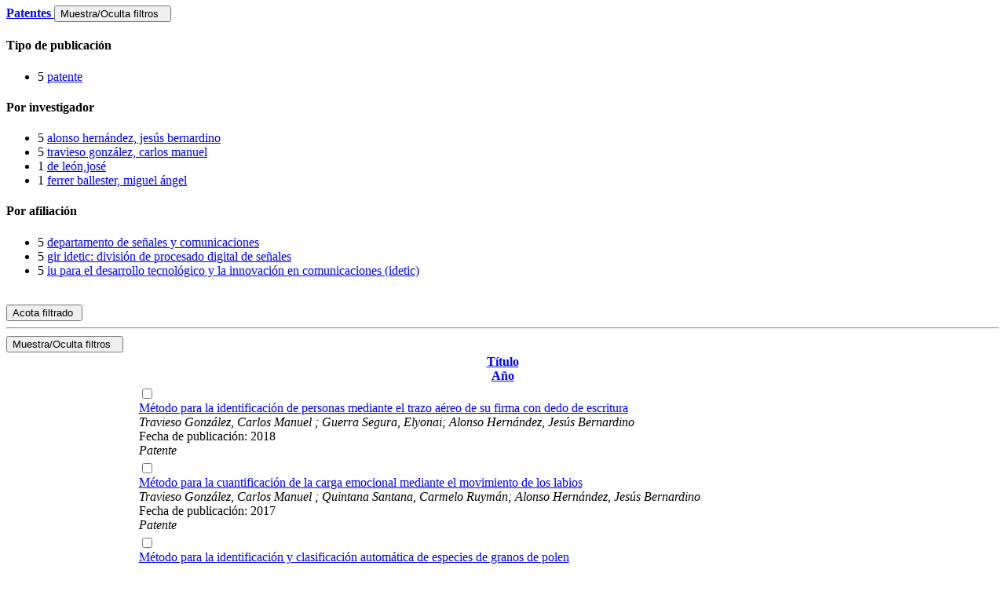

--- FILE ---
content_type: text/html;charset=utf-8
request_url: https://accedacris.ulpgc.es/cris/rp/rp00470/patentes.html?onlytab=true
body_size: 38615
content:
























	
		

			
		

			
		

			
		

			
		

			

				
				
				

















































<div id="tab-38">
	<div class="row">

		

			
			

			

			
			

			

				

				


				
				

				
				

				










































<div class="panel-group col-md-12" id="patentes">
	<div class="panel panel-default">
		<div class="panel-heading">
			<h4 class="panel-title">
				<a data-toggle="collapse" data-parent="#patentes" href="#collapseOnepatentes">
					Patentes
				</a>


				
				




































<button class="btn btn-default pull-right" style="margin-top: -7px;" type="button"
		data-toggle="collapse" data-target="#collapseFacet_patentes"
		aria-expanded="false" aria-controls="collapseFacet"
		title="???pepe???">
	Muestra/Oculta filtros
	&nbsp;<i class="fa fa-angle-double-down"></i>
</button>

				
			</h4>
		</div>
		<div id="collapseOnepatentes" class="panel-collapse collapse in">
			<div class="panel-body">

				
				



































	<div id="collapseFacet_patentes" class="collapse">
		
	    <div class="panel-group" id="facets_patentes" class="facetsBox" role="tablist">
			
				    <div class="col-sm-6">
				    <div id="patentes_facet_itemtype" class="panel panel-default">
						    <div class="panel-heading" role="tab" id="headingitemtype">
						    <h4 class="panel-title">
	          					Tipo de publicación
		        			</h4>
						    </div>
		      				<div class="panel-body">
						    <ul class="list-group"><li class="list-group-item"><span class="badge">5</span> <a href="?open=patent&amp;filternamecrisrp.publications=itemtype&amp;filterquerycrisrp.publications=patente&amp;filtertypecrisrp.publications=equals#patentes"
					                title="Filtros por patente">
					                patente</a></li></ul>
					    
							</div>
					</div></div>
					
				    <div class="col-sm-6">
				    <div id="patentes_facet_objectpeopleitem" class="panel panel-default">
						    <div class="panel-heading" role="tab" id="headingobjectpeopleitem">
						    <h4 class="panel-title">
	          					Por investigador
		        			</h4>
						    </div>
		      				<div class="panel-body">
						    <ul class="list-group"><li class="list-group-item"><span class="badge">5</span> <a href="?open=patent&amp;filternamecrisrp.publications=objectpeopleitem&amp;filterquerycrisrp.publications=alonso+hern%C3%A1ndez%2C+jes%C3%BAs+bernardino&amp;filtertypecrisrp.publications=equals#patentes"
					                title="Filtros por alonso hernández, jesús bernardino">
					                alonso hernández, jesús bernardino</a></li><li class="list-group-item"><span class="badge">5</span> <a href="?open=patent&amp;filternamecrisrp.publications=objectpeopleitem&amp;filterquerycrisrp.publications=travieso+gonz%C3%A1lez%2C+carlos+manuel&amp;filtertypecrisrp.publications=equals#patentes"
					                title="Filtros por travieso gonzález, carlos manuel">
					                travieso gonzález, carlos manuel</a></li><li class="list-group-item"><span class="badge">1</span> <a href="?open=patent&amp;filternamecrisrp.publications=objectpeopleitem&amp;filterquerycrisrp.publications=de+le%C3%B3n%2Cjos%C3%A9&amp;filtertypecrisrp.publications=equals#patentes"
					                title="Filtros por de león,josé">
					                de león,josé</a></li><li class="list-group-item"><span class="badge">1</span> <a href="?open=patent&amp;filternamecrisrp.publications=objectpeopleitem&amp;filterquerycrisrp.publications=ferrer+ballester%2C+miguel+%C3%A1ngel&amp;filtertypecrisrp.publications=equals#patentes"
					                title="Filtros por ferrer ballester, miguel ángel">
					                ferrer ballester, miguel ángel</a></li></ul>
					    
							</div>
					</div></div>
					
				    <div class="col-sm-6">
				    <div id="patentes_facet_objectouitem" class="panel panel-default">
						    <div class="panel-heading" role="tab" id="headingobjectouitem">
						    <h4 class="panel-title">
	          					Por afiliación
		        			</h4>
						    </div>
		      				<div class="panel-body">
						    <ul class="list-group"><li class="list-group-item"><span class="badge">5</span> <a href="?open=patent&amp;filternamecrisrp.publications=objectouitem&amp;filterquerycrisrp.publications=ou00016&amp;filtertypecrisrp.publications=authority#patentes"
					                title="Filtros por departamento de señales y comunicaciones">
					                departamento de señales y comunicaciones</a></li><li class="list-group-item"><span class="badge">5</span> <a href="?open=patent&amp;filternamecrisrp.publications=objectouitem&amp;filterquerycrisrp.publications=ou00076&amp;filtertypecrisrp.publications=authority#patentes"
					                title="Filtros por gir idetic: división de procesado digital de señales">
					                gir idetic: división de procesado digital de señales</a></li><li class="list-group-item"><span class="badge">5</span> <a href="?open=patent&amp;filternamecrisrp.publications=objectouitem&amp;filterquerycrisrp.publications=ou00049&amp;filtertypecrisrp.publications=authority#patentes"
					                title="Filtros por iu para el desarrollo tecnológico y la innovación en comunicaciones (idetic)">
					                iu para el desarrollo tecnológico y la innovación en comunicaciones (idetic)</a></li></ul>
					    
							</div>
					</div></div>
					
			</div>
			<div class="clearfix"></div>
			<br/>
			<div class="row text-center">
					<button class="btn btn-default col-xs-12" type="button" data-toggle="collapse" data-target="#collapseFacet_patentes" aria-expanded="false" aria-controls="collapseFacet" title="Muestra/Oculta facetas">
  						Acota filtrado&nbsp;<i class="fa fa-angle-double-up"></i>
					</button>
			</div>
			<hr/>
	</div>
	
				

				<p>


					<!-- prepare pagination controls -->
						

						
					

					
					
					
					
					
					

			</div>
			

			

			<form id="sortformpatent" action="#patent" method="get">
				<input id="sort_bypatent" type="hidden" name="sort_bypatent" value=""/>
				<input id="orderpatent" type="hidden" name="orderpatent" value="desc" />
				
				<input type="hidden" name="open" value="patent" />
			</form>
			<div class="row">
				<div class="table-responsive">

					

					<form target="blank" class="form-inline"  id="patentexportform" action="/references">

						<input type="hidden" name="prefix" value="patent"/>


						
						
						




































<button class="btn btn-default pull-right" style="margin-top: -7px;" type="button"
		data-toggle="collapse" data-target="#collapseFacet_patentes"
		aria-expanded="false" aria-controls="collapseFacet"
		title="???pepe???">
	Muestra/Oculta filtros
	&nbsp;<i class="fa fa-angle-double-down"></i>
</button>

						

						<div id="patentexport-biblio-panel" style="display:none;">
							<span>Seleccionar todos</span> <input data-checkboxname="item_checkbox" name="item_checkboxchecker" id="item_checkboxchecker" type="checkbox" onclick="itemListCheckAll('patentitem_id')"/><br>

							
							

							
							
							<label class="radio-inline">
								<input class="patentformat" id="patentrefman" type="radio" name="format" value="refman" />Refman
							</label>


							
							
							<label class="radio-inline">
								<input class="patentformat" id="patentendnote" type="radio" name="format" value="endnote" />EndNote
							</label>


							
							
							<label class="radio-inline">
								<input class="patentformat" id="patentbibtex" type="radio" name="format" value="bibtex"  checked="checked"/>Bibtex
							</label>


							
							
							<label class="radio-inline">
								<input class="patentformat" id="patentrefworks" type="radio" name="format" value="refworks" />RefWorks
							</label>


							
							
							<label class="radio-inline">
								<input class="patentformat" id="patentexcel" type="radio" name="format" value="excel" />Excel
							</label>


							
							
							<label class="radio-inline">
								<input class="patentformat" id="patentcsv" type="radio" name="format" value="csv" />CSV
							</label>


							
							
							<label class="radio-inline">
								<input class="patentformat" id="patentpdf" type="radio" name="format" value="pdf" />PDF
							</label>


							
							<label class="checkbox-inline">
								<input type="checkbox" id="patentemail" name="email" value="true"/>Mandar vía correo eléctronico
							</label>
							<input id="patentsubmit_export" class="btn btn-default" type="submit" name="submit_export" value="Exporta" disabled/>
						</div>
						<table align="center" class="table table-hover" summary="ItemlistTag This table browses all dspace content">
<tr>
<th>
<div id="dc.title_sort" class="oddRow sortable sort_2 sortable"><a  onclick="sortBy(2, 'ASC')" href="#"><i class="fa fa-sort"></i>Título</a></div><div id="dc.date.issued_sort" class="oddRow sortable sort_1 sorted_desc"><a  onclick="sortBy(1, 'ASC')" href="#"><i class="fa fa-sort-desc"></i>Año</a></div></th></tr><tr><td><div style="margin-left=12px;margin-right=12px;" id="item_14461" class="pero item-container"><div id="item_fields" class="item-fields"><div class="check_box_item"><input type="checkbox" name="patentitem_id" value="14461" id=item_checkboxchecker  /></div><div id="dc.title"> <a href="/handle/10553/42311">Método&#x20;para&#x20;la&#x20;identificación&#x20;de&#x20;personas&#x20;mediante&#x20;el&#x20;trazo&#x20;aéreo&#x20;de&#x20;su&#x20;firma&#x20;con&#x20;dedo&#x20;de&#x20;escritura</a></div><div id="dc.contributor.author"> <em>Travieso&#x20;González,&#x20;Carlos&#x20;Manuel&nbsp;<a href="/cris/rp/rp01266" class="authority"><span data-toggle="tooltip" data-placement="top" title="Perfil investigador/a" class="fa fa-user undefinedstaff"></span></a>; Guerra&#x20;Segura,&#x20;Elyonai; Alonso&#x20;Hernández,&#x20;Jesús&#x20;Bernardino&nbsp;<a href="/cris/rp/rp00470" class="authority"><span data-toggle="tooltip" data-placement="top" title="Perfil investigador/a" class="fa fa-user undefinedstaff"></span></a></em></div><div id="dc.date.issued">Fecha de publicación: 2018</div><div id="dc.type2"> <em>Patente</em></div></div><div id="thumbnail"> </div></div>
</div></tr>
<tr><td><div style="margin-left=12px;margin-right=12px;" id="item_14455" class="pero item-container"><div id="item_fields" class="item-fields"><div class="check_box_item"><input type="checkbox" name="patentitem_id" value="14455" id=item_checkboxchecker  /></div><div id="dc.title"> <a href="/handle/10553/42301">Método&#x20;para&#x20;la&#x20;cuantificación&#x20;de&#x20;la&#x20;carga&#x20;emocional&#x20;mediante&#x20;el&#x20;movimiento&#x20;de&#x20;los&#x20;labios</a></div><div id="dc.contributor.author"> <em>Travieso&#x20;González,&#x20;Carlos&#x20;Manuel&nbsp;<a href="/cris/rp/rp01266" class="authority"><span data-toggle="tooltip" data-placement="top" title="Perfil investigador/a" class="fa fa-user undefinedstaff"></span></a>; Quintana&#x20;Santana,&#x20;Carmelo&#x20;Ruymán; Alonso&#x20;Hernández,&#x20;Jesús&#x20;Bernardino&nbsp;<a href="/cris/rp/rp00470" class="authority"><span data-toggle="tooltip" data-placement="top" title="Perfil investigador/a" class="fa fa-user undefinedstaff"></span></a></em></div><div id="dc.date.issued">Fecha de publicación: 2017</div><div id="dc.type2"> <em>Patente</em></div></div><div id="thumbnail"> </div></div>
</div></tr>
<tr><td><div style="margin-left=12px;margin-right=12px;" id="item_14383" class="pero item-container"><div id="item_fields" class="item-fields"><div class="check_box_item"><input type="checkbox" name="patentitem_id" value="14383" id=item_checkboxchecker  /></div><div id="dc.title"> <a href="/handle/10553/42194">Método&#x20;para&#x20;la&#x20;identificación&#x20;y&#x20;clasificación&#x20;automática&#x20;de&#x20;especies&#x20;de&#x20;granos&#x20;de&#x20;polen</a></div><div id="dc.contributor.author"> <em>Travieso&#x20;González,&#x20;Carlos&#x20;Manuel&nbsp;<a href="/cris/rp/rp01266" class="authority"><span data-toggle="tooltip" data-placement="top" title="Perfil investigador/a" class="fa fa-user undefinedstaff"></span></a>; Del&#x20;Pozo&#x20;Bolaños,&#x20;Marcos; Ticay&#x20;Rivas,&#x20;Jaime&#x20;Roberto; Alonso&#x20;Hernández,&#x20;Jesús&#x20;Bernardino&nbsp;<a href="/cris/rp/rp00470" class="authority"><span data-toggle="tooltip" data-placement="top" title="Perfil investigador/a" class="fa fa-user undefinedstaff"></span></a></em></div><div id="dc.date.issued">Fecha de publicación: 2015</div><div id="dc.type2"> <em>Patente</em></div></div><div id="thumbnail"> </div></div>
</div></tr>
<tr><td><div style="margin-left=12px;margin-right=12px;" id="item_14347" class="pero item-container"><div id="item_fields" class="item-fields"><div class="check_box_item"><input type="checkbox" name="patentitem_id" value="14347" id=item_checkboxchecker  /></div><div id="dc.title"> <a href="/handle/10553/42174">Método&#x20;para&#x20;la&#x20;evaluación&#x20;clínica&#x20;del&#x20;sistema&#x20;fonador&#x20;de&#x20;pacientes&#x20;con&#x20;patologías&#x20;laringeas&#x20;a&#x20;través&#x20;de&#x20;una&#x20;evaluación&#x20;acústica&#x20;de&#x20;calidad&#x20;de&#x20;la&#x20;voz</a></div><div id="dc.contributor.author"> <em>Alonso&#x20;Hernández,&#x20;Jesús&#x20;Bernardino&nbsp;<a href="/cris/rp/rp00470" class="authority"><span data-toggle="tooltip" data-placement="top" title="Perfil investigador/a" class="fa fa-user undefinedstaff"></span></a>; Ferrer&#x20;Ballester,&#x20;Miguel&#x20;Ángel&nbsp;<a href="/cris/rp/rp01742" class="authority"><span data-toggle="tooltip" data-placement="top" title="Perfil investigador/a" class="fa fa-user undefinedstaff"></span></a>; Travieso&#x20;González,&#x20;Carlos&#x20;Manuel&nbsp;<a href="/cris/rp/rp01266" class="authority"><span data-toggle="tooltip" data-placement="top" title="Perfil investigador/a" class="fa fa-user undefinedstaff"></span></a>; De&#x20;León&#x20;Y&#x20;De&#x20;Juan,&#x20;José&nbsp;<a href="/cris/rp/rp01287" class="authority"><span data-toggle="tooltip" data-placement="top" title="Perfil investigador/a" class="fa fa-user undefinedstaff"></span></a></em></div><div id="dc.date.issued">Fecha de publicación: 2015</div><div id="dc.type2"> <em>Patente</em></div></div><div id="thumbnail"> </div></div>
</div></tr>
<tr><td><div style="margin-left=12px;margin-right=12px;" id="item_14346" class="pero item-container"><div id="item_fields" class="item-fields"><div class="check_box_item"><input type="checkbox" name="patentitem_id" value="14346" id=item_checkboxchecker  /></div><div id="dc.title"> <a href="/handle/10553/42173">Método&#x20;para&#x20;la&#x20;identificación&#x20;y&#x20;clasificación&#x20;automática&#x20;de&#x20;especies&#x20;arácnidas&#x20;a&#x20;través&#x20;de&#x20;sus&#x20;telas&#x20;de&#x20;araña</a></div><div id="dc.contributor.author"> <em>Travieso&#x20;González,&#x20;Carlos&#x20;Manuel&nbsp;<a href="/cris/rp/rp01266" class="authority"><span data-toggle="tooltip" data-placement="top" title="Perfil investigador/a" class="fa fa-user undefinedstaff"></span></a>; Ticay&#x20;Rivas,&#x20;Jaime&#x20;Roberto; Del&#x20;Pozo&#x20;Baños,&#x20;Marcos; Alonso&#x20;Hernández,&#x20;Jesús&#x20;Bernardino&nbsp;<a href="/cris/rp/rp00470" class="authority"><span data-toggle="tooltip" data-placement="top" title="Perfil investigador/a" class="fa fa-user undefinedstaff"></span></a></em></div><div id="dc.date.issued">Fecha de publicación: 2014</div><div id="dc.type2"> <em>Patente</em></div></div><div id="thumbnail"> </div></div>
</div></tr>
</table>

					</form>
					
				</div>
			</div>

			<script type="text/javascript">
				// function prueba(){
				// 	alert ("prueba1");
				// }
				function sortBy(sort_by, order) {
					j('#sort_bypatent').val(sort_by);
					j('#orderpatent').val(order);
					j('#sortformpatent').submit();
				}

				
				j('div.restricted').css('display','none');
				
				j("#refTodos").click(function() {
					var destino =$(location).attr('origin')+$(location).attr('pathname')+"?open=all&sort_byall=1&orderall=desc&rppall=2000&etalall=-1&startall=0#";
					j("#refTodos").attr('href', destino);
					attr('href', link).attr('disabled',true);
				});

				j("#patentitem_idchecker").click(function() {
					var inputbutton = j(this).prop('id');
					var var1 = j(this).data('checkboxname');
					var inputstatus = j('#'+inputbutton).prop( "checked");
					j("input[name*='"+var1+"']").prop('checked', inputstatus);
					j('#patentsubmit_export').attr('disabled', !inputstatus);
				});


				j(".patentformat").click(function() {
					if('patentrefworks'==j(this).prop('id')) {
						j('#patentemail').attr("checked", false);
						j('#patentemail').attr("disabled", true);
					} else {
						j('#patentemail').attr("disabled", false);
					}
					
				});

				var checkboxes = j("input[type='checkbox']"), submitButt = j("#export-submit-button");

				j("input[name='patentitem_id']").click(function() {
					if (j("input[name='patentitem_id']").is(":checked"))

						j('#patentsubmit_export').attr("disabled", !j("input[name='patentitem_id']").is(":checked"));

				});
				checkboxes.click(function() {
					// if('email'==j(this).prop('id')) {
					// 	//NOTHING TO DO
					// }
					// else {
					j('#patentsubmit_export').attr("disabled", !j("input[name='patentitem_id']").is(":checked"));
					// submitButt.attr("disabled", !checkboxes.is(":checked"));
					// }
				});
				-->
			</script>

			
			


			</p>
		</div>
	</div>
</div>
</div>



				

			
			

		
	</div>
</div>


<script>
	var orcid;
	$('#orcidDiv a').each(function() {
		orcid = $(this).html();
		if (orcid.indexOf("/logos")<0) {
			$(this).html("<img style='height:24px' src='/image/logos/orcid_logo.png'>"+orcid);
		}
		// $(this).html("<img style='height:24px' src='/image/logos/orcid_logo.png'>"+orcid);
	});

	var scopus;
	$('#scopusidDiv a').each(function() {
		scopus = $(this).html();
		if (scopus.indexOf("/logos")<0) {
			$(this).html("<img style='height:24px' src='/image/logos/scopus_icon.png'>" + scopus);
		}
	});

	var scholar;
	$('#GoogleScholarDiv a').each(function() {
		scholar = $(this).html();
		if (scholar.indexOf("/logos")<0) {
			$(this).html("<img style='height:24px' src='/image/logos/gscholar_logo.png'>" + scholar);
		}
	});

	var dialnet;
	$('#dialnetidDiv a').each(function() {
		dialnet = $(this).html();
		if (dialnet.indexOf("/logos")<0) {
			$(this).html("<img style='height:24px' src='/image/logos/dialnet_logo.png'>" + dialnet);
		}
	});

	var wos;
	$('#researcheridDiv a').each(function() {
		wos = $(this).html();
		if (wos.indexOf("/logos")<0) {
			$(this).html("<img style='height:24px' src='/image/logos/publons_icon.png'>" + wos);
		}
	});

	var researchgate;
	$('#researchgateDiv a').each(function() {
		researchgate = $(this).html();
		if (researchgate.indexOf("/logos")<0) {
			$(this).html("<img style='height:24px' src='/image/logos/researchgate_logo.png'>" + researchgate);
		}
	})

</script>


<script>
	jQuery(document).ready(function($) {

		var sitio = window.location.pathname;
		var url = window.location.href;
		var indicadores = document.getElementById('indicadores');
		var rpurl = 'test';
		if ( indicadores != null) {
			$("#indicadores").on("load",function () {
				$("#indicadores").contents().find("head").append('<base target="_blank" />');
				$("#indicadores").contents().find(".EmbedFrame").removeClass('spread');
				$("#indicadores").contents().find(".EmbedFrame-footer").css('display', 'none');
				$("#indicadores").contents().find('.EmbedFrame-header').css('display', 'none');
			})

		}

		if ( sitio.includes("projects.html") ||
				sitio.includes("publicaciones.html") ||
				sitio.includes("publications.html") ||
				sitio.includes("patentes.html") ||
				sitio.includes("patents.html") ||
				sitio.includes("theses.html") ||
				sitio.includes("academicos.html") ||
				sitio.includes("tfts.html") ||
				sitio.includes("tesis.html")
		) {

			$('h2').css('font-size','20px');
			$('h2').css('background-color','#f2f4f7');
			$('h2').css('padding','13px');
			$('h2').css('color','#0066A1');
			$('h2').css('margin-top', '75px');

			$('.table-responsive').find('.panel').css('border','0');
			$('.table-responsive').find('.panel > .panel-heading').css('display','none');

			$('.table-responsive').find('table').find('th').css('text-transform','uppercase');
			if ( sitio.includes("projects.html") ) {

				$('.table-responsive').find('td[headers="t2"]').find('a').css('color','#0066A1');
				$('.table-responsive').find('td[headers="t3"]').css('color','#777');
				$('.table-responsive').find('table').find('th:nth-child(1)').css('width','5%');
				$('.table-responsive').find('table').find('th:nth-child(2)').css('width','55%');
				$('.table-responsive').find('table').find('th:nth-child(3)').css('width','40%');
				$('.table-responsive').find('table').find('th:nth-child(1)').show();
				$('.table-responsive').find('table').find('td:nth-child(1)').show();
				$('.table-responsive').find('table').find('th:nth-child(2)').show();
				$('.table-responsive').find('table').find('td:nth-child(2)').show();

			} else {
				$('.check_box_item').css('display','none');
			}


			$('#allexport-biblio-panel').css('margin-left','15px');
			$('#allexport-biblio-panel').css('margin-bottom','25px');
			$('#allexport-biblio-panel').css('display','none');
			$('#nestedrpexport-biblio-panel').css('margin-left','35px');
			$('#nestedrpexport-biblio-panel').css('margin-bottom','25px');
			$('#nestedrpexport-biblio-panel').css('display','none');
			$('#thesisexport-biblio-panel').css('margin-left','35px');
			$('#thesisexport-biblio-panel').css('margin-bottom','25px');
			$('#thesisexport-biblio-panel').css('display','none');
			$('#patentexport-biblio-panel').css('margin-left','35px');
			$('#patentexport-biblio-panel').css('margin-bottom','25px');
			$('#patentexport-biblio-panel').css('display','none');
			$('#tftsexport-biblio-panel').css('margin-left','35px');
			$('#tftsexport-biblio-panel').css('margin-bottom','25px');
			$('#tftsexport-biblio-panel').css('display','none');

			$('[id^="dc.contributor.a"]').each(function() {
				var autoridad;
				var nuevas_autoridades = '';
				var reciente = $(this).html();
				reciente = reciente.replace('<em>','');
				reciente = reciente.replace('</em>','');
				reciente = reciente.replace(/&nbsp;/g,'|');
				var rect = reciente.split(";");
				for ($i=0; $i<rect.length; $i++) {
					var autor = rect[$i].trim().split("|");
					if (autor.length > 1) {
						var p1 = autor[1].indexOf("<span");
						autoridad = autor[1].substring(0,p1);
						autoridad = autoridad + autor[0] + "</a>";
					} else {
						autoridad = autor[0];
					}
					nuevas_autoridades += autoridad + '; ';
				}
				nuevas_autoridades = nuevas_autoridades.substring(0,nuevas_autoridades.length-2);
				$(this).html(nuevas_autoridades);
			})

			// Michel Santana
			// Cambio el tipo de letra de la columna "Tipo" (dc.type2)
			$('.table-responsive').find('td[headers="t4"]').each(function()  {
				var reciente = $(this).html();
				reciente = reciente.replace('<em>','');
				reciente = reciente.replace('</em>','');
				$(this).html(reciente);
			})

		}

// PERFIL DEL INVESTIGADOR
//
		var pathname = window.location.pathname;
		var boton_editar = '<a id ="boton_editar" class="btn btn-default btn-block" href="/cris/tools/rp/editDynamicData.htm?id=470&anagraficaId=470"><i class="fa fa-edit"></i> Edita mi perfil</a>';
		// $('#boton_editar').hide();
		var currentURL = $(location).attr('pathname');
		if (pathname.includes("profile.html") || pathname.includes("perfil.html"))
		{
			
		}

		if ($('#collapseOneresearcherprofile').length) {
			if (!$('#boton_editar').length)
			{
				$('#perfil-investigador').append(boton_editar);
			}

			var orcid;
			$('#orcidDiv a').each(function() {
				orcid = $(this).html();
				if (orcid.indexOf("/logos")<0) {
					$(this).html("<img style='height:24px' src='/image/logos/orcid_logo.png'>"+orcid);
				}
				// $(this).html("<img style='height:24px' src='/image/logos/orcid_logo.png'>"+orcid);
			});

			var scopus;
			$('#scopusidDiv a').each(function() {
				scopus = $(this).html();
				if (scopus.indexOf("/logos")<0) {
					$(this).html("<img style='height:24px' src='/image/logos/scopus_icon.png'>" + scopus);
				}
			});

			var scholar;
			$('#GoogleScholarDiv a').each(function() {
				scholar = $(this).html();
				if (scholar.indexOf("/logos")<0) {
					$(this).html("<img style='height:24px' src='/image/logos/gscholar_logo.png'>" + scholar);
				}
			});

			var dialnet;
			$('#dialnetidDiv a').each(function() {
				dialnet = $(this).html();
				if (dialnet.indexOf("/logos")<0) {
					$(this).html("<img style='height:24px' src='/image/logos/dialnet_logo.png'>" + dialnet);
				}
			});

			var wos;
			$('#researcheridDiv a').each(function() {
				wos = $(this).html();
				if (wos.indexOf("/logos")<0) {
					$(this).html("<img style='height:24px' src='/image/logos/publons_icon.png'>" + wos);
				}
			});

			var researchgate;
			$('#researchgateDiv a').each(function() {
				researchgate = $(this).html();
				if (researchgate.indexOf("/logos")<0) {
					$(this).html("<img style='height:24px' src='/image/logos/researchgate_logo.png'>" + researchgate);
				}
			})
		}
		if (url.indexOf("/cris/rp/") > 0) {
			
			
			

			
			
			
			
			
			
			
			
			
			
			
			
			
			
			
			
			
			
			
			
			
			

			
			
			
			
			
			
			
			
			
			
			
			
			
			
			

			
			

			
			

			if ($('#idioma_actual').val() == 'en') {

				$('ul').find('li').find('a').each(function() {
					if ($(this).html().trim() == 'Perfil') $(this).html('Profile');
					if ($(this).html().trim() == 'Tesis') $(this).html('Theses');
					if ($(this).html().trim() == 'Publicaciones') $(this).html('Publications');
					if ($(this).html().trim() == 'Proyectos') $(this).html('Fundings');
					if ($(this).html().trim() == 'Patentes') $(this).html('Patents');
					if ($(this).html().trim() == 'TFT') $(this).html('Bachelor/Master Theses');
					if ($(this).html().trim() == 'Indicadores') $(this).html('Indicators');
					if ($(this).html().trim() == 'Otros') $(this).html('More');
				});

				$('#researcherprofile').find('span.dynaLabel').each(function() {
					if ($(this).html().trim() == 'Nombre Completo') $(this).html('Name');
					if ($(this).html().trim() == 'Variantes') $(this).html('Other names');
					if ($(this).html().trim() == 'Afiliaciones') $(this).html('Membership');
					if ($(this).html().trim() == 'Correo Electrónico') $(this).html('EMail');
				});

				$('#researcher').find('.panel-body').each(function() {
					if ($(this).html().trim() == 'Sin datos') $(this).html('No data');
				})

			}
		}

// PERFIL DE ORGANIZACION

		if (url.indexOf("/cris/ou/") > 0) {
			var projects = document.getElementById('rpprojects');
			// if ( sitio.includes("people.html") || sitio.includes("personas.html")) {
			// 	$('#rp').find('div[class="row"]').addClass('form-inline').removeClass('row');
			//
			//
			// 	// $('.table-responsive').find('table').find('th:nth-child(1)').css('display','');
			// 	// $('.table-responsive').find('table').find('td:nth-child(1)').css('display','');
			// 	// $('.table-responsive').find('table').find('th:nth-child(2)').css('display','');
			// 	// $('.table-responsive').find('table').find('td:nth-child(2)').css('display','');
			// 	$('.table-responsive').find('table').find('th:nth-child(1)').text('');
			//
			// 	$('.table-responsive').find('table').find('th:nth-child(1)').css('width','10%');
			// 	$('.table-responsive').find('table').find('th:nth-child(2)').css('width','30%');
			// 	$('.table-responsive').find('table').find('th:nth-child(3)').css('width','30%');
			// 	$('.table-responsive').find('table').find('th:nth-child(4)').css('width','30%');
			// 	$('.table-responsive').find('table').find('td:nth-child(1)').css('width','10%');
			// 	$('.table-responsive').find('table').find('td:nth-child(2)').css('width','30%');
			// 	$('.table-responsive').find('table').find('td:nth-child(3)').css('width','30%');
			// 	$('.table-responsive').find('table').find('td:nth-child(4)').css('width','30%');
			// 	// Foto de perfil en los listados
			// 	$('.table-responsive').find('table').find('td:nth-child(1)').each(function() {
			// 		var picsplit = $(this).text().split('|||');
			// 		// $(this).text(picsplit[0]);
			// 		if (picsplit[0] == 'true') {
			// 			var picurl = "https://accedacris.ulpgc.es/" + picsplit[2] + "/" + picsplit[6] + "/?filename=" + picsplit[3] + "." + picsplit[4];
			// 			var crisid = picsplit[6].split('/');
			// 			var url = '<a href="/cris/rp/' + crisid[0] + '">' + '<img class="profile-picture-list" src="' + picurl + '">' + '</a>';
			// 			$(this).html(url);
			// 		}
			// 		else{
			// 			var url = '<img class="profile-picture-list" src="https://cris-desa.ulpgc.es/image/authority/indefinido.jpg">';
			// 			$(this).html(url);
			// 			;
			// 		}
			//
			//
			// 	});
			// }

			if ( sitio.includes("grupos.html") ) {
				$('#organizations').find('div[class="row"]').addClass('form-inline').removeClass('row');
				$('.table-responsive').find('table').find('th:nth-child(1)').css('display','');
				$('.table-responsive').find('table').find('td:nth-child(1)').css('display','');
				$('.table-responsive').find('table').find('th:nth-child(2)').css('display','');
				$('.table-responsive').find('table').find('td:nth-child(2)').css('display','');
			}
			if ( sitio.includes("people.html") ) {
				$("#doscolumnas").removeAttr("id").attr("id","trescolumnas");
			}

			if (( projects != null ) || sitio.includes("projects.html")) {
				$('#boton_editar').hide();
				$('#rpprojects').find('div[class="row"]').addClass('form-inline').removeClass('row');
				$('.table-responsive').find('table').find('th:nth-child(1)').css('display','');
				$('.table-responsive').find('table').find('td:nth-child(1)').css('display','');
				$('.table-responsive').find('table').find('th:nth-child(2)').css('display','');
				$('.table-responsive').find('table').find('td:nth-child(2)').css('display','');

			}

			if ( sitio.includes("publicaciones.html") || sitio.includes("publications.html") )
			{
				
				//$('#nestedrpexport-biblio-panel').hide();
				// $('.table-responsive').find('table').find('th:nth-child(1)').css('display','none');
				// $('.table-responsive').find('table').find('td:nth-child(1)').css('display','none');
				// $('.table-responsive').find('table').find('th:nth-child(2)').css('display','none');
				// $('.table-responsive').find('table').find('td:nth-child(2)').css('display','none');

			}

			$('#btn-barra-exportacion-ou-pub').on('click', function() {
				$(this).parent().removeClass('mb-25');
				if ($('#nestedrpexport-biblio-panel').is(':visible')) {
					$(this).find('i').addClass('fa-chevron-right').removeClass('fa-chevron-down');
					$(this).parent().css('margin-bottom','25px');
					// $('#nestedrpexportform').find('th:nth-child(1)').css('display','none');
					// $('#nestedrpexportform').find('td:nth-child(1)').css('display','none');
					$('.check_box_item').css('display','none');
				} else {
					$(this).find('i').removeClass('fa-chevron-right').addClass('fa-chevron-down');
					$(this).parent().css('margin-bottom','10px');
					// $('#nestedrpexportform').find('th:nth-child(1)').css('display','table-cell');
					// $('#nestedrpexportform').find('td:nth-child(1)').css('display','table-cell');
					$('.check_box_item').css('display','table-cell');
				}
				$('#nestedrpexport-biblio-panel').toggle();
			});

			if ( sitio.includes("tfts.html") )
			{
				$('#boton_editar').hide();
				
				$('#nestedrpacademicexport-biblio-panel').hide();

				// $('.table-responsive').find('table').find('th:nth-child(1)').css('display','none');
				// $('.table-responsive').find('table').find('td:nth-child(1)').css('display','none');
				// $('.table-responsive').find('table').find('th:nth-child(2)').css('display','none');
				// $('.table-responsive').find('table').find('td:nth-child(2)').css('display','none');
			}

			$('#btn-barra-exportacion-ou-tft').on('click', function() {
				$(this).parent().removeClass('mb-25');
				if ($('#nestedrpacademicexport-biblio-panel').is(':visible')) {
					$(this).find('i').addClass('fa-chevron-right').removeClass('fa-chevron-down');
					$(this).parent().css('margin-bottom','25px');
					// $('#nestedrpacademicexportform').find('th:nth-child(1)').css('display','none');
					// $('#nestedrpacademicexportform').find('td:nth-child(1)').css('display','none');
					$('.check_box_item').css('display','none');
				} else {
					$(this).find('i').removeClass('fa-chevron-right').addClass('fa-chevron-down');
					$(this).parent().css('margin-bottom','10px');
					// $('#nestedrpacademicexportform').find('th:nth-child(1)').css('display','table-cell');
					// $('#nestedrpacademicexportform').find('td:nth-child(1)').css('display','table-cell');
					$('.check_box_item').css('display','table-cell');
				}
				$('#nestedrpacademicexport-biblio-panel').toggle();
			});

			if ( sitio.includes("patentes.html") )
			{
				$('#patentes').find('div[class="row"]').addClass('form-inline').removeClass('row');
				
				$('#nestedrppatentsexport-biblio-panel').hide();
				// $('.table-responsive').find('table').find('th:nth-child(1)').css('display','none');
				// $('.table-responsive').find('table').find('td:nth-child(1)').css('display','none');
				// $('.table-responsive').find('table').find('th:nth-child(2)').css('display','none');
				// $('.table-responsive').find('table').find('td:nth-child(2)').css('display','none');
			}

			$('#btn-barra-exportacion-ou-pat').on('click', function() {
				$(this).parent().removeClass('mb-25');
				if ($('#nestedrppatentsexport-biblio-panel').is(':visible')) {
					$(this).find('i').addClass('fa-chevron-right').removeClass('fa-chevron-down');
					$(this).parent().css('margin-bottom','25px');
					// $('#nestedrppatentsexportform').find('th:nth-child(1)').css('display','none');
					// $('#nestedrppatentsexportform').find('td:nth-child(1)').css('display','none');
					$('.check_box_item').css('display','none');
				} else {
					$(this).find('i').removeClass('fa-chevron-right').addClass('fa-chevron-down');
					$(this).parent().css('margin-bottom','10px');
					// $('#nestedrppatentsexportform').find('th:nth-child(1)').css('display','table-cell');
					// $('#nestedrppatentsexportform').find('td:nth-child(1)').css('display','table-cell');
					$('.check_box_item').css('display','table-cell');
				}
				$('#nestedrppatentsexport-biblio-panel').toggle();
			});

			if ( sitio.includes("tesis.html") )
			{
				
				$('#nestedrptesisexport-biblio-panel').hide();
				// $('.table-responsive').find('table').find('th:nth-child(1)').css('display','none');
				// $('.table-responsive').find('table').find('td:nth-child(1)').css('display','none');
				// $('.table-responsive').find('table').find('th:nth-child(2)').css('display','none');
				// $('.table-responsive').find('table').find('td:nth-child(2)').css('display','none');
			}

			$('#btn-barra-exportacion-ou-tesis').on('click', function() {
				$(this).parent().removeClass('mb-25');
				if ($('#nestedrptesisexport-biblio-panel').is(':visible')) {
					$(this).find('i').addClass('fa-chevron-right').removeClass('fa-chevron-down');
					$(this).parent().css('margin-bottom','25px');
					// $('#nestedrptesisexportform').find('th:nth-child(1)').css('display','none');
					// $('#nestedrptesisexportform').find('td:nth-child(1)').css('display','none');
					$('.check_box_item').css('display','none');
				} else {
					$(this).find('i').removeClass('fa-chevron-right').addClass('fa-chevron-down');
					$(this).parent().css('margin-bottom','10px');
					// $('#nestedrptesisexportform').find('th:nth-child(1)').css('display','table-cell');
					// $('#nestedrptesisexportform').find('td:nth-child(1)').css('display','table-cell');
					$('.check_box_item').css('display','table-cell');
				}
				$('#nestedrptesisexport-biblio-panel').toggle();
			});

			if ($('#idioma_actual').val() == 'en') {

				$('ul').find('li').find('a').each(function() {
					if ($(this).html().trim() == 'Información') $(this).html('Information');
					if ($(this).html().trim() == 'Personas') $(this).html('People');
					if ($(this).html().trim() == 'Proyectos') $(this).html('Fundings');
					if ($(this).html().trim() == 'Publicaciones') $(this).html('Publications');
					if ($(this).html().trim() == 'Patentes') $(this).html('Patents');
					if ($(this).html().trim() == 'TFT') $(this).html('Bachelor/Master Theses');
				});

				$('#tabs').find('span.dynaLabel').each(function() {
					if ($(this).html().trim() == 'Nombre de la Organización') $(this).html('Organization Name');
					if ($(this).html().trim() == 'Ciudad') $(this).html('City');
					if ($(this).html().trim() == 'Correo Electrónico') $(this).html('EMail');
					if ($(this).html().trim() == 'Organización Padre') $(this).html('Parent Organization');
					if ($(this).html().trim() == 'Director/a - Coordinador/a') $(this).html('Director/Coordinator');
					if ($(this).html().trim() == 'Area de Conocimiento 1') $(this).html('Knowledge Area 1');
					if ($(this).html().trim() == 'Area de Conocimiento 2') $(this).html('Knowledge Area 2');
					if ($(this).html().trim() == 'Tipo') $(this).html('Type');
				});

				$('#researcher').find('.panel-body').each(function() {
					if ($(this).html().trim() == 'Sin datos') $(this).html('No data');
				})

			}

		}

// PERFIL DE PROYECTOS

		if (url.indexOf("/cris/project/") > 0) {

			if ($('#idioma_actual').val() == 'en') {

				$('ul').find('li').find('a').each(function() {
					if ($(this).html().trim() == 'Información') $(this).html('Information');
					if ($(this).html().trim() == 'Personal Investigador') $(this).html('Researchers');
					if ($(this).html().trim() == 'Publicaciones') $(this).html('Publications');
				});

				$('#tabs').find('span.dynaLabel').each(function() {
					if ($(this).html().trim() == 'Nombre de la Organización') $(this).html('Organization Name');
					if ($(this).html().trim() == 'Ciudad') $(this).html('City');
					if ($(this).html().trim() == 'Correo Electrónico') $(this).html('EMail');
				});

				$('#researcher').find('.panel-body').each(function() {
					if ($(this).html().trim() == 'Sin datos') $(this).html('No data');
				})

			}

		}
	});

</script>

<input type="hidden" id="idioma_actual" name="idioma_actual" value="es">

			
		

			
		

			
		

			
		
	
	

